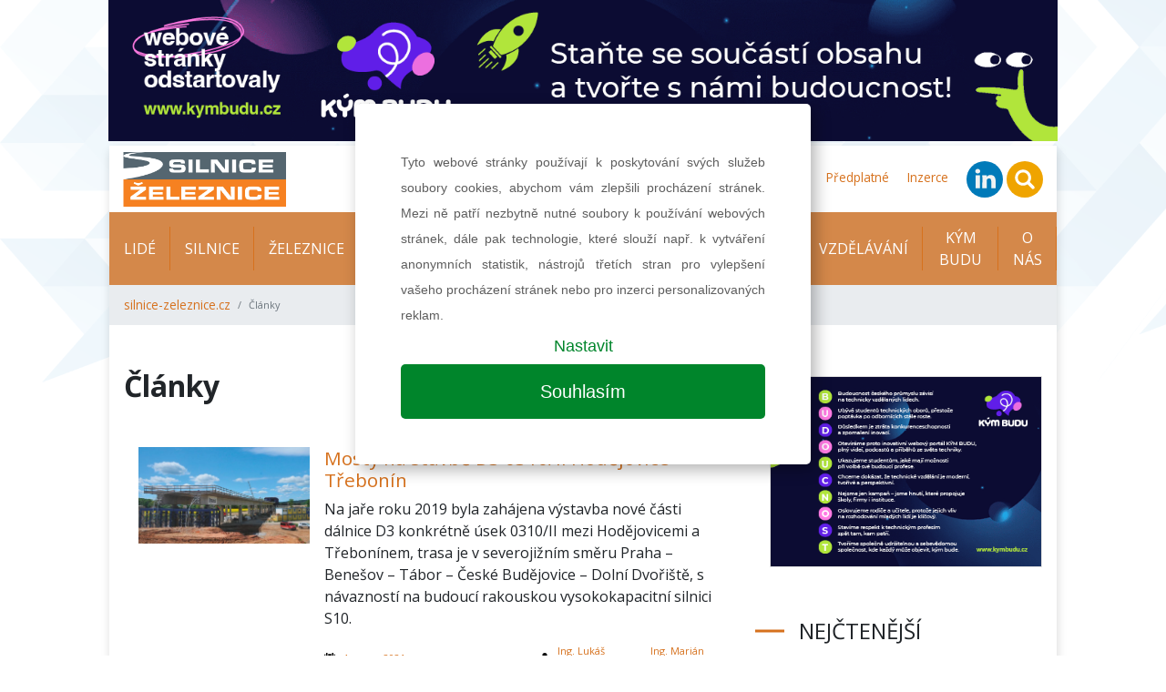

--- FILE ---
content_type: text/html; charset=UTF-8
request_url: https://silnice-zeleznice.cz/clanky?tag=d%C3%A1lnice&page=6
body_size: 8759
content:
<!DOCTYPE html>
<html lang="cs">
<head>
    <meta charset="utf-8">
    <meta name="viewport" content="width=device-width, initial-scale=1, shrink-to-fit=no">

                                <link rel="prev" href="https://silnice-zeleznice.cz/clanky?page=5">
                <link rel="next" href="https://silnice-zeleznice.cz/clanky?page=7">
    
    
<title>Články | silnice-zeleznice.cz</title>
<meta name="description" content=""/>
<meta property="og:title" content="Články | silnice-zeleznice.cz"/>
<meta property="og:type" content="website"/>
<meta property="og:url" content="https://silnice-zeleznice.cz/clanky"/>

    <link href="/assets/app.css?v=1664220005" rel="stylesheet">
    <link href="/assets/print.css?v=1578310692" rel="stylesheet" media="print">
    
    <link rel="apple-touch-icon" sizes="57x57" href="/favicon/apple-icon-57x57.png">
    <link rel="apple-touch-icon" sizes="60x60" href="/favicon/apple-icon-60x60.png">
    <link rel="apple-touch-icon" sizes="72x72" href="/favicon/apple-icon-72x72.png">
    <link rel="apple-touch-icon" sizes="76x76" href="/favicon/apple-icon-76x76.png">
    <link rel="apple-touch-icon" sizes="114x114" href="/favicon/apple-icon-114x114.png">
    <link rel="apple-touch-icon" sizes="120x120" href="/favicon/apple-icon-120x120.png">
    <link rel="apple-touch-icon" sizes="144x144" href="/favicon/apple-icon-144x144.png">
    <link rel="apple-touch-icon" sizes="152x152" href="/favicon/apple-icon-152x152.png">
    <link rel="apple-touch-icon" sizes="180x180" href="/favicon/apple-icon-180x180.png">
    <link rel="icon" type="image/png" sizes="192x192"  href="/favicon/android-icon-192x192.png">
    <link rel="icon" type="image/png" sizes="32x32" href="/favicon/favicon-32x32.png">
    <link rel="icon" type="image/png" sizes="96x96" href="/favicon/favicon-96x96.png">
    <link rel="icon" type="image/png" sizes="16x16" href="/favicon/favicon-16x16.png">
    <link rel="manifest" href="/manifest.json">
    <meta name="msapplication-TileColor" content="#ffffff">
    <meta name="msapplication-TileImage" content="/favicon/ms-icon-144x144.png">
    <meta name="theme-color" content="#ffffff">

    
    <!-- Google Tag Manager -->
    <script>(function(w,d,s,l,i){w[l]=w[l]||[];w[l].push({'gtm.start':
                new Date().getTime(),event:'gtm.js'});var f=d.getElementsByTagName(s)[0],
            j=d.createElement(s),dl=l!='dataLayer'?'&l='+l:'';j.async=true;j.src=
            'https://www.googletagmanager.com/gtm.js?id='+i+dl;f.parentNode.insertBefore(j,f);
        })(window,document,'script','dataLayer','GTM-MBCQ92S');</script>
    <!-- End Google Tag Manager -->

    <!-- Google Tag Manager -->
    <script>(function(w,d,s,l,i){w[l]=w[l]||[];w[l].push({'gtm.start':
                new Date().getTime(),event:'gtm.js'});var f=d.getElementsByTagName(s)[0],
            j=d.createElement(s),dl=l!='dataLayer'?'&l='+l:'';j.async=true;j.src=
            'https://www.googletagmanager.com/gtm.js?id='+i+dl;f.parentNode.insertBefore(j,f);
        })(window,document,'script','dataLayer','GTM-MJTG2K3');</script>
</head>
<body>
<!-- Google Tag Manager (noscript) -->
<noscript><iframe src="https://www.googletagmanager.com/ns.html?id=GTM-MBCQ92S"
                  height="0" width="0" style="display:none;visibility:hidden"></iframe></noscript>
<!-- End Google Tag Manager (noscript) -->

<!-- Google Tag Manager (noscript) -->
<noscript><iframe src="https://www.googletagmanager.com/ns.html?id=GTM-MJTG2K3"
                  height="0" width="0" style="display:none;visibility:hidden"></iframe></noscript>
<!-- End Google Tag Manager (noscript) -->


    
    <div id="leaderboard" class='' style="background-image: url(/images/NzY1MXgweDA=/kym-budu-banner-1345x200.png)">
                <a href="https://silnice-zeleznice.cz/clanky?!redirect=https://kymbudu.cz/&banner=189" target="_blank" data-track-banner='Kým budu - main' data-redirect='https://kymbudu.cz/'>&nbsp;</a>
    </div>

<div class="wrapper-body container">
    
<div class="header row py-2 justify-content-between align-items-center">
    <div class="col-12 col-sm-auto text-center">
        <a class="navbar-brand" href="/">
            <img src="/images/loga/silnice-zeleznice.jpg" alt="KONSTRUKCE Media, s.r.o." height="60">
        </a>
    </div>
            <div class="col-12 col-sm-auto text-center text-sm-right">
        <ul class="list-inline mb-0 navbar-mini">
                                                        <li class="list-inline-item list-mini-item d-none d-lg-inline-block">
                    <a href="https://silnice-zeleznice.cz/podcasty" target="">
                        Podcasty                    </a>
                </li>
                                            <li class="list-inline-item list-mini-item d-none d-lg-inline-block">
                    <a href="https://silnice-zeleznice.cz/prace" target="">
                        Nabídka práce                    </a>
                </li>
                                            <li class="list-inline-item list-mini-item d-none d-lg-inline-block">
                    <a href="https://silnice-zeleznice.cz/akce" target="">
                        Kalendář akcí                    </a>
                </li>
                                            <li class="list-inline-item list-mini-item d-none d-lg-inline-block">
                    <a href="https://silnice-zeleznice.cz/media/5-25" target="">
                        Aktuální číslo                    </a>
                </li>
                                            <li class="list-inline-item list-mini-item d-none d-lg-inline-block">
                    <a href="https://silnice-zeleznice.cz/media" target="">
                        Archiv vydání                    </a>
                </li>
                                            <li class="list-inline-item list-mini-item d-none d-lg-inline-block">
                    <a href="https://www.konstrukce-media.cz/predplatne" target="_blank">
                        Předplatné                    </a>
                </li>
                                            <li class="list-inline-item list-mini-item d-none d-lg-inline-block">
                    <a href="https://silnice-zeleznice.cz/inzerce" target="">
                        Inzerce                    </a>
                </li>
            
            <li class="list-inline-item mr-2 mr-lg-0">
                <a href="https://www.linkedin.com/showcase/%C4%8Dasopis-silnice-a-%C5%BEeleznice/" target="_blank" rel="nofollow">
                    <img src="/images/linkedin-circle.svg" height="40">
                </a>
            </li>
            <li class="list-inline-item mr-2 mr-lg-0">
                <a href="#" class="" data-toggle="modal" data-target="#searchModal">
                    <img src="/images/search-circle.svg" height="40">
                </a>
            </li>
            <li class="list-inline-item d-inline-block d-lg-none">
                <a class="dropdown-item" href="#">
                    <a href="#" class="" data-toggle="collapse" data-target="#navbarmain">
                        <img src="/images/hamburger-circle.svg" height="40">
                    </a>
                </a>
            </li>
        </ul>


        <div class="modal fade" id="searchModal">
            <div class="modal-dialog">
                                <form class="modal-content" action="https://silnice-zeleznice.cz/hledat" method="get" id="searchForm">

                    <!-- Modal Header -->
                    <div class="modal-header">
                        <h4 class="modal-title">Hledat na stránkách</h4>
                        <button type="button" class="close" data-dismiss="modal">&times;</button>
                    </div>

                    <div class="modal-body">
                        <div class="form-group">
                            <input name="q" value="" placeholder="stavební informace na jednom místě..." class="form-control">
                        </div>
                        <div class="row">
                            <div class="col-6 text-left">
                                <button class="btn btn-secondary" name="old_website" type="button">prohledat starý web</button>
                            </div>
                            <div class="col-6 text-right">
                                <button class="btn btn-primary" type="submit">prohledat nový web</button>
                            </div>
                        </div>
                    </div>

                </form>
            </div>
        </div>
    </div>
</div>
<div class="navigation row">
    <div class="col px-0">

        <nav class="navbar navbar-expand-lg px-lg-0">
            <div class="collapse navbar-collapse" id="navbarmain">
                <ul class="navbar-nav nav-left mr-auto">
                                                                <li class="nav-item">
                            <a class="nav-link" href="https://silnice-zeleznice.cz/lide" target="">
                                Lidé                            </a>
                        </li>
                                            <li class="nav-item">
                            <a class="nav-link" href="https://silnice-zeleznice.cz/silnice" target="">
                                Silnice                            </a>
                        </li>
                                            <li class="nav-item">
                            <a class="nav-link" href="https://silnice-zeleznice.cz/zeleznice" target="">
                                Železnice                            </a>
                        </li>
                                            <li class="nav-item">
                            <a class="nav-link" href="https://silnice-zeleznice.cz/mestska-doprava" target="">
                                Městská doprava                            </a>
                        </li>
                                            <li class="nav-item">
                            <a class="nav-link" href="https://silnice-zeleznice.cz/materialy-a-technologie" target="">
                                Materiály a technologie                            </a>
                        </li>
                                            <li class="nav-item">
                            <a class="nav-link" href="https://silnice-zeleznice.cz/finance-a-pravo" target="">
                                Finance a právo                            </a>
                        </li>
                                            <li class="nav-item">
                            <a class="nav-link" href="https://silnice-zeleznice.cz/vzdelavani" target="">
                                Vzdělávání                            </a>
                        </li>
                    

                    
                                            <li class="nav-item d-lg-none">
                            <a class="nav-link" href="https://silnice-zeleznice.cz/podcasty" target="">
                                Podcasty                            </a>
                        </li>
                                            <li class="nav-item">
                            <a class="nav-link" href="https://silnice-zeleznice.cz/kym-budu" target="">
                                KÝM BUDU                            </a>
                        </li>
                                            <li class="nav-item d-lg-none">
                            <a class="nav-link" href="https://silnice-zeleznice.cz/prace" target="">
                                Nabídka práce                            </a>
                        </li>
                                            <li class="nav-item">
                            <a class="nav-link" href="https://silnice-zeleznice.cz/o-nas" target="">
                                O nás                            </a>
                        </li>
                                            <li class="nav-item d-lg-none">
                            <a class="nav-link" href="https://silnice-zeleznice.cz/akce" target="">
                                Kalendář akcí                            </a>
                        </li>
                                            <li class="nav-item d-lg-none">
                            <a class="nav-link" href="https://silnice-zeleznice.cz/aktualni-cislo" target="">
                                Aktuální číslo                            </a>
                        </li>
                                            <li class="nav-item d-lg-none">
                            <a class="nav-link" href="https://silnice-zeleznice.cz/media" target="">
                                Archiv vydání                            </a>
                        </li>
                                            <li class="nav-item d-lg-none">
                            <a class="nav-link" href="https://www.konstrukce-media.cz/predplatne" target="_blank">
                                Předplatné                            </a>
                        </li>
                                            <li class="nav-item d-lg-none">
                            <a class="nav-link" href="https://silnice-zeleznice.cz/inzerce" target="">
                                Inzerce                            </a>
                        </li>
                                    </ul>
            </div>
        </nav>

        <nav aria-label="breadcrumb">
        <ol class="breadcrumb d-flex align-items-center mb-0">
                            <li class="breadcrumb-item">
                    <a href="https://silnice-zeleznice.cz">silnice-zeleznice.cz</a>
                </li>
                        <li class="breadcrumb-item active small" aria-current="page">
                Články            </li>
        </ol>
</nav>
    </div>
</div>

    
    <div class="row">
        <div class="col-lg-8 px-0">

                <section id="" class="indent d-flex flex-column justify-content-center article-list py-5 px-3">
        

                                        <div class="row  ">
                                            <div class="col-12 ">
                            
    <div class="row">
        

            
            <div class="col-12">
                                                    <div class="wysiwyg   ">
                        <h1 class="mb-5">Články</h1>
                    </div>
                
                            </div>

            </div>


                        </div>
                                            <div class="col-12 ">
                            


    <div class="article-list">

    <div class="row item">
                <div class="col-lg-4 px-3">
            <div class="wrapper-img">

                                    <img src="/images/NDI2NXg3Njd4MA==/wide.jpg"
                         alt="Mosty na stavbě D3 0310/II Hodějovice – Třebonín" class="img-fluid">
                            </div>
        </div>
        <div class="col-lg-8 px-3 px-lg-0 d-flex flex-column justify-content-between pb-2">
                        <h3 class="title mt-3 mt-lg-0">
                <a href="https://silnice-zeleznice.cz/silnice/mosty-na-stavbe-d3-0310-ii-hodejovice-trebonin-550">
                    Mosty na stavbě D3 0310/II Hodějovice – Třebonín                </a>
            </h3>
            <div class="perex wysiwyg">
                <p>Na jaře roku 2019 byla zahájena výstavba nové části dálnice D3 konkrétně úsek 0310/II mezi Hodějovicemi a Třebonínem, trasa je v severojižním směru Praha – Benešov – Tábor – České Budějovice – Dolní Dvořiště, s návazností na budoucí rakouskou vysokokapacitní silnici S10.</p>
            </div>
            <div class="row content small">

                <div class="col d-flex align-items-center">
                    <img src="/images/calendar.svg" height="12" alt="publikováno">
                    <time class="ml-2">
                        <a href="https://silnice-zeleznice.cz/clanky?date=21-08-04">
                             4. srpna 2021                        </a>
                    </time>
                </div>

                                    <div class="col d-flex align-items-center">
                        <img src="/images/user.svg" height="12" width="12" alt="autor">

                        
                            <a href="https://silnice-zeleznice.cz/clanky?author=385"
                               class="ml-2">Ing. Lukáš Molcar</a>,                         
                            <a href="https://silnice-zeleznice.cz/clanky?author=386"
                               class="ml-2">Ing. Marián Petr</a>                                            </div>
                            </div>
        </div>
    </div>


            
            
    
    <div class="row item">
                <div class="col-lg-4 px-3">
            <div class="wrapper-img">

                                    <img src="/images/NDI5Nng3Njd4MA==/zapadlo-jiri16x9.jpg"
                         alt="Při modernizaci úseku 23 na D1 využíváme výhradně vlastní technologie a kapacity" class="img-fluid">
                            </div>
        </div>
        <div class="col-lg-8 px-3 px-lg-0 d-flex flex-column justify-content-between pb-2">
                        <h3 class="title mt-3 mt-lg-0">
                <a href="https://silnice-zeleznice.cz/silnice/pri-modernizaci-useku-23-na-d1-vyuzivame-vyhradne-vlastni-technologie-a-kapacity-548">
                    Při modernizaci úseku 23 na D1 využíváme výhradně vlastní technologie a kapacity                </a>
            </h3>
            <div class="perex wysiwyg">
                <p>říká v rozhovoru pro Silnice železnice Jiří Zapadlo, vedoucí projektu modernizace D1 na úseku 23 mezi Devíti kříži a Ostrovačicemi, který zaměstnává všechny provozy napříč společností Metrostav Infrastructure.</p>
            </div>
            <div class="row content small">

                <div class="col d-flex align-items-center">
                    <img src="/images/calendar.svg" height="12" alt="publikováno">
                    <time class="ml-2">
                        <a href="https://silnice-zeleznice.cz/clanky?date=21-07-28">
                            28. července 2021                        </a>
                    </time>
                </div>

                                    <div class="col d-flex align-items-center">
                        <img src="/images/user.svg" height="12" width="12" alt="autor">

                        
                            <a href="https://silnice-zeleznice.cz/clanky?author=5"
                               class="ml-2">(red)</a>                                            </div>
                            </div>
        </div>
    </div>


            
    
    <div class="row item">
                <div class="col-lg-4 px-3">
            <div class="wrapper-img">

                                    <img src="/images/NDIxOHg3Njd4MA==/wide.jpg"
                         alt="„Několik velkých staveb je zablokovaných, přesto investujeme rekordně,“" class="img-fluid">
                            </div>
        </div>
        <div class="col-lg-8 px-3 px-lg-0 d-flex flex-column justify-content-between pb-2">
                        <h3 class="title mt-3 mt-lg-0">
                <a href="https://silnice-zeleznice.cz/silnice/nekolik-velkych-staveb-je-zablokovanych-presto-investujeme-rekordne-543">
                    „Několik velkých staveb je zablokovaných, přesto investujeme rekordně,“                </a>
            </h3>
            <div class="perex wysiwyg">
                <p>říká v rozhovoru pro Silnice železnice Radek Mátl, generální ředitel Ředitelství silnic a dálnic.</p>
            </div>
            <div class="row content small">

                <div class="col d-flex align-items-center">
                    <img src="/images/calendar.svg" height="12" alt="publikováno">
                    <time class="ml-2">
                        <a href="https://silnice-zeleznice.cz/clanky?date=21-07-22">
                            22. července 2021                        </a>
                    </time>
                </div>

                                    <div class="col d-flex align-items-center">
                        <img src="/images/user.svg" height="12" width="12" alt="autor">

                        
                            <a href="https://silnice-zeleznice.cz/clanky?author=8"
                               class="ml-2">Petr Svoboda</a>                                            </div>
                            </div>
        </div>
    </div>


                
    
    <div class="row top-line-lg-down bottom-line mx-0 pb-3 mb-3">
        <div class="col-12 py-4">
                            <a data-track-banner='WOMEN CHANGING THE WORLD AWARDS - half' href="https://silnice-zeleznice.cz/clanky?!redirect=https://thewomenchangingtheworld.cz/kategorie/&banner=187" target="_blank" data-redirect="https://thewomenchangingtheworld.cz/kategorie/" class="d-block banner-half">

                                <img src="/images/NzYxOHgweDA=/WCWA_NP_banner.jpg"
                     alt="WOMEN CHANGING THE WORLD AWARDS - half" class="img-fluid">
            </a>
            </div>
    </div>

        
    
    <div class="row item">
                <div class="col-lg-4 px-3">
            <div class="wrapper-img">

                                    <img src="/images/NDIxMXg3Njd4MA==/wide.jpg"
                         alt="Nová estakáda zlepší plynulost dopravy v centru Přerova" class="img-fluid">
                            </div>
        </div>
        <div class="col-lg-8 px-3 px-lg-0 d-flex flex-column justify-content-between pb-2">
                        <h3 class="title mt-3 mt-lg-0">
                <a href="https://silnice-zeleznice.cz/silnice/nova-estakada-zlepsi-plynulost-dopravy-v-centru-prerova-541">
                    Nová estakáda zlepší plynulost dopravy v centru Přerova                </a>
            </h3>
            <div class="perex wysiwyg">
                <p>V Přerově došlo na počátku května k dlouho očekávané události, kterou bylo zprovoznění estakády přes železniční koridor. Mostní dílo v délce téměř 560 m je součástí mimoúrovňového křížení a leží na silnici I/55, která je kvůli dosud chybějící části dálnice D1 hlavní dopravní tepnou města.</p>
            </div>
            <div class="row content small">

                <div class="col d-flex align-items-center">
                    <img src="/images/calendar.svg" height="12" alt="publikováno">
                    <time class="ml-2">
                        <a href="https://silnice-zeleznice.cz/clanky?date=21-07-21">
                            21. července 2021                        </a>
                    </time>
                </div>

                                    <div class="col d-flex align-items-center">
                        <img src="/images/user.svg" height="12" width="12" alt="autor">

                        
                            <a href="https://silnice-zeleznice.cz/clanky?author=346"
                               class="ml-2">Ředitelství silnic a dálnic ČR</a>                                            </div>
                            </div>
        </div>
    </div>


            
    
    <div class="row item">
                <div class="col-lg-4 px-3">
            <div class="wrapper-img">

                                    <img src="/images/NDIxMHg3Njd4MA==/wide.jpg"
                         alt="Východní Čechy zažívají v posledních letech dálniční boom, kterého jsme součástí" class="img-fluid">
                            </div>
        </div>
        <div class="col-lg-8 px-3 px-lg-0 d-flex flex-column justify-content-between pb-2">
                        <h3 class="title mt-3 mt-lg-0">
                <a href="https://silnice-zeleznice.cz/silnice/vychodni-cechy-zazivaji-v-poslednich-letech-dalnicni-boom-ktereho-jsme-soucasti-542">
                    Východní Čechy zažívají v posledních letech dálniční boom, kterého jsme součástí                </a>
            </h3>
            <div class="perex wysiwyg">
                <p>Rozhovor s Petrem Hejdrychem. Petr Hejdrych z Metrostav Infrastructure vede týmy stavbařů, které finišují s dostavbou části dálnice D11 a zároveň koordinuje i výstavbu na D35, která je v plném proudu.</p>
            </div>
            <div class="row content small">

                <div class="col d-flex align-items-center">
                    <img src="/images/calendar.svg" height="12" alt="publikováno">
                    <time class="ml-2">
                        <a href="https://silnice-zeleznice.cz/clanky?date=21-07-20">
                            20. července 2021                        </a>
                    </time>
                </div>

                                    <div class="col d-flex align-items-center">
                        <img src="/images/user.svg" height="12" width="12" alt="autor">

                        
                            <a href="https://silnice-zeleznice.cz/clanky?author=5"
                               class="ml-2">(red)</a>                                            </div>
                            </div>
        </div>
    </div>


                    
    
    
    <div class="row item">
                <div class="col-lg-4 px-3">
            <div class="wrapper-img">

                                    <img src="/images/NDA5OXg3Njd4MA==/_HK-3497+16x9.jpg"
                         alt="Projekt Via Salis povede trojice zkušených manažerů" class="img-fluid">
                            </div>
        </div>
        <div class="col-lg-8 px-3 px-lg-0 d-flex flex-column justify-content-between pb-2">
                        <h3 class="title mt-3 mt-lg-0">
                <a href="https://silnice-zeleznice.cz/aktuality/projekt-via-salis-povede-trojice-zkusenych-manazeru-525">
                    Projekt Via Salis povede trojice zkušených manažerů                </a>
            </h3>
            <div class="perex wysiwyg">
                <p>Konsorcium Via Salis, které stojí za dostavbou dálnice D4 mezi Příbramí a Pískem, povede zkušený mezinárodní tým manažerů.</p>
            </div>
            <div class="row content small">

                <div class="col d-flex align-items-center">
                    <img src="/images/calendar.svg" height="12" alt="publikováno">
                    <time class="ml-2">
                        <a href="https://silnice-zeleznice.cz/clanky?date=21-06-30">
                            30. června 2021                        </a>
                    </time>
                </div>

                                    <div class="col d-flex align-items-center">
                        <img src="/images/user.svg" height="12" width="12" alt="autor">

                        
                            <a href="https://silnice-zeleznice.cz/clanky?author=5"
                               class="ml-2">(red)</a>                                            </div>
                            </div>
        </div>
    </div>


            
    
    <div class="row item">
                <div class="col-lg-4 px-3">
            <div class="wrapper-img">

                                    <img src="/images/NDAwNXg3Njd4MA==/wide.jpg"
                         alt="D11 v úseku Hradec Králové – Smiřice  míří do finiše a Středisko asfaltových  vozovek Metrostav Infrastructure  jede na plný výkon" class="img-fluid">
                            </div>
        </div>
        <div class="col-lg-8 px-3 px-lg-0 d-flex flex-column justify-content-between pb-2">
                        <h3 class="title mt-3 mt-lg-0">
                <a href="https://silnice-zeleznice.cz/zajimavosti/d11-v-useku-hradec-kralove-smirice-miri-do-finise-a-stredisko-asfaltovych-vozovek-metrostav-infrastructure-jede-na-plny-vykon-514">
                    D11 v úseku Hradec Králové – Smiřice  míří do finiše a Středisko asfaltových  vozovek Metrostav Infrastructure  jede na plný výkon                </a>
            </h3>
            <div class="perex wysiwyg">
                <p>Na jaře roku 2018 byla zahájena výstavba dálnice D11 1106 v úseku Hradec Králové – Smiřice, který měří bezmála 15,5 km a společnost Metrostav Infrastructure a.s. realizuje více než 7,5 km z této délky.</p>
            </div>
            <div class="row content small">

                <div class="col d-flex align-items-center">
                    <img src="/images/calendar.svg" height="12" alt="publikováno">
                    <time class="ml-2">
                        <a href="https://silnice-zeleznice.cz/clanky?date=21-06-23">
                            23. června 2021                        </a>
                    </time>
                </div>

                                    <div class="col d-flex align-items-center">
                        <img src="/images/user.svg" height="12" width="12" alt="autor">

                        
                            <a href="https://silnice-zeleznice.cz/clanky?author=377"
                               class="ml-2">Rostislav Kameník</a>,                         
                            <a href="https://silnice-zeleznice.cz/clanky?author=362"
                               class="ml-2">Ing. Petr Hejdrych</a>                                            </div>
                            </div>
        </div>
    </div>


            
    
    <div class="row item">
                <div class="col-lg-4 px-3">
            <div class="wrapper-img">

                                    <img src="/images/MzkzMng3Njd4MA==/dalnice-most_05.jpg"
                         alt="Dostavba D4 zahájena. Pilotní PPP projekt vyjde na necelých 18 miliard korun" class="img-fluid">
                            </div>
        </div>
        <div class="col-lg-8 px-3 px-lg-0 d-flex flex-column justify-content-between pb-2">
                        <h3 class="title mt-3 mt-lg-0">
                <a href="https://silnice-zeleznice.cz/silnice/dostavba-d4-zahajena-pilotni-ppp-projekt-vyjde-na-necelych-18-miliard-korun-504">
                    Dostavba D4 zahájena. Pilotní PPP projekt vyjde na necelých 18 miliard korun                </a>
            </h3>
            <div class="perex wysiwyg">
                <p>Poklepáním základního kamene 7. června oficiálně začala výstavba historicky prvního PPP projektu v ČR, konkrétně 32 km dálnice D4 a rekonstrukce 16 km stávající I/4 mezi Příbramí a Pískem.</p>
            </div>
            <div class="row content small">

                <div class="col d-flex align-items-center">
                    <img src="/images/calendar.svg" height="12" alt="publikováno">
                    <time class="ml-2">
                        <a href="https://silnice-zeleznice.cz/clanky?date=21-06-07">
                             7. června 2021                        </a>
                    </time>
                </div>

                                    <div class="col d-flex align-items-center">
                        <img src="/images/user.svg" height="12" width="12" alt="autor">

                        
                            <a href="https://silnice-zeleznice.cz/clanky?author=5"
                               class="ml-2">(red)</a>                                            </div>
                            </div>
        </div>
    </div>


            
    
    <div class="row item">
                <div class="col-lg-4 px-3">
            <div class="wrapper-img">

                                    <img src="/images/MzkyMXg3Njd4MA==/wide.jpg"
                         alt="Nový nadjezd nad dálnicí D4  spojující obec Řitka s Čisovicemi" class="img-fluid">
                            </div>
        </div>
        <div class="col-lg-8 px-3 px-lg-0 d-flex flex-column justify-content-between pb-2">
                        <h3 class="title mt-3 mt-lg-0">
                <a href="https://silnice-zeleznice.cz/silnice/novy-nadjezd-nad-dalnici-d4-spojujici-obec-ritka-s-cisovicemi-501">
                    Nový nadjezd nad dálnicí D4  spojující obec Řitka s Čisovicemi                </a>
            </h3>
            <div class="perex wysiwyg">
                <p>Na základě výsledků veřejné soutěže se firma EDIKT a. s. stala dodavatelem rekonstrukce mostu III/1024 Řitka. Jedná se o most přes dálnici D4 a objednavatelem je KSÚS Středočeského kraje.</p>
            </div>
            <div class="row content small">

                <div class="col d-flex align-items-center">
                    <img src="/images/calendar.svg" height="12" alt="publikováno">
                    <time class="ml-2">
                        <a href="https://silnice-zeleznice.cz/clanky?date=21-06-02">
                             2. června 2021                        </a>
                    </time>
                </div>

                                    <div class="col d-flex align-items-center">
                        <img src="/images/user.svg" height="12" width="12" alt="autor">

                        
                            <a href="https://silnice-zeleznice.cz/clanky?author=369"
                               class="ml-2">EDIKT a.s.</a>                                            </div>
                            </div>
        </div>
    </div>


            
    
    <div class="row item">
                <div class="col-lg-4 px-3">
            <div class="wrapper-img">

                                    <img src="/images/Mzg5M3g3Njd4MA==/wide.jpg"
                         alt="Úsek budoucí komunikace D/S 43 Lysice/Bořitov – Svitávka z pohledu historie" class="img-fluid">
                            </div>
        </div>
        <div class="col-lg-8 px-3 px-lg-0 d-flex flex-column justify-content-between pb-2">
                        <h3 class="title mt-3 mt-lg-0">
                <a href="https://silnice-zeleznice.cz/zajimavosti/usek-budouci-komunikace-d-s-43-lysice-boritov-svitavka-z-pohledu-historie-498">
                    Úsek budoucí komunikace D/S 43 Lysice/Bořitov – Svitávka z pohledu historie                </a>
            </h3>
            <div class="perex wysiwyg">
                <p>Po mnoha desetiletích odkladů byly investorem zahájeny práce na přípravě stavby první části budoucí kapacitní silnice D/S 43, která by měla spojit stávající dálnici D1 s připravovanou dálnicí D35.</p>
            </div>
            <div class="row content small">

                <div class="col d-flex align-items-center">
                    <img src="/images/calendar.svg" height="12" alt="publikováno">
                    <time class="ml-2">
                        <a href="https://silnice-zeleznice.cz/clanky?date=21-05-31">
                            31. května 2021                        </a>
                    </time>
                </div>

                                    <div class="col d-flex align-items-center">
                        <img src="/images/user.svg" height="12" width="12" alt="autor">

                        
                            <a href="https://silnice-zeleznice.cz/clanky?author=365"
                               class="ml-2">Tomáš Janda</a>                                            </div>
                            </div>
        </div>
    </div>


            
    
<div class="col-md-12 text-center mt-5">    <nav class="d-inline-block" aria-label="Navigation">
    <ul class="pagination">
                    <li class="page-item">
                <a href="https://silnice-zeleznice.cz/clanky?tag=dálnice&amp;page=5" class="page-link" title="Předchozí stránka">
                    <span aria-hidden="true">&laquo;</span>
                    <span class="sr-only">Předchozí</span>
                </a>
            </li>
        

                                    <li class="page-item">
                    <a href="https://silnice-zeleznice.cz/clanky?tag=dálnice&amp;page=2" title="Stránka 2" class="page-link">2</a>
                </li>
                                                <li class="page-item">
                    <a href="https://silnice-zeleznice.cz/clanky?tag=dálnice&amp;page=3" title="Stránka 3" class="page-link">3</a>
                </li>
                                                <li class="page-item">
                    <a href="https://silnice-zeleznice.cz/clanky?tag=dálnice&amp;page=4" title="Stránka 4" class="page-link">4</a>
                </li>
                                                <li class="page-item">
                    <a href="https://silnice-zeleznice.cz/clanky?tag=dálnice&amp;page=5" title="Stránka 5" class="page-link">5</a>
                </li>
                                                <li class="page-item active">
                    <a href="#" class="page-link">
                    6                    </a>
                </li>
                                                <li class="page-item">
                    <a href="https://silnice-zeleznice.cz/clanky?tag=dálnice&amp;page=7" title="Stránka 7" class="page-link">7</a>
                </li>
                                                <li class="page-item">
                    <a href="https://silnice-zeleznice.cz/clanky?tag=dálnice&amp;page=8" title="Stránka 8" class="page-link">8</a>
                </li>
                                                <li class="page-item">
                    <a href="https://silnice-zeleznice.cz/clanky?tag=dálnice&amp;page=9" title="Stránka 9" class="page-link">9</a>
                </li>
                                                <li class="page-item">
                    <a href="https://silnice-zeleznice.cz/clanky?tag=dálnice&amp;page=10" title="Stránka 10" class="page-link">10</a>
                </li>
                                                <li class="page-item">
                    <a href="https://silnice-zeleznice.cz/clanky?tag=dálnice&amp;page=11" title="Stránka 11" class="page-link">11</a>
                </li>
                    

                    <li class="page-item">
                <a href="https://silnice-zeleznice.cz/clanky?tag=dálnice&amp;page=7" class="page-link" title="Další stránka">
                    <span aria-hidden="true">&raquo;</span>
                    <span class="sr-only">Další</span>
                </a>
            </li>
        
    </ul>
</div>    </div>
                        </div>
                                    </div>
            

    </section>


            <section id="odber-novinek" class="py-4 subscribe bg-image"
                     style="background-image: url('/images/newsletter.png')">
                <div class="row mx-0 text-center">
                    <div class="col">
                        <div id="f-5-ed07fd6b07ff0199fabc8509f995f058"></div>
                    </div>
                </div>
            </section>

        </div>
        <div class="col-lg-4 px-lg-0">
            
<div class="wrapper-sidebar pl-0 pl-lg-3 py-5">

                        
    
    <div class="side mb-5">
                    
            <div class="px-3 text-center py-2">
                                        <a data-track-banner='Kým budu - side' href="https://silnice-zeleznice.cz/clanky?!redirect=https://kymbudu.cz/&banner=190" target="_blank" data-redirect="https://kymbudu.cz/" class="d-block banner-btn">

                                        <img src="/images/NzY1M3gweDA=/kym-budu-banner-400x280.png" alt="Kým budu - side" class="img-fluid">
                </a>
                    </div>

            </div>

    <div class="side-item mb-5">
        <h2 class="section-title">Nejčtenější</h2>

                <div class="article-hot px-3">
                                                                <div class="item py-2">
                        <img src="/images/NzUwOHgweDY1/m-silnice04.jpg"
                             alt="Výstavba úseku dálnice D35 Vysoké Mýto – Džbánov pokračuje v plném tempu" class="float-left mr-2">

                        <div>

                            <a href="https://silnice-zeleznice.cz/silnice/vystavba-useku-dalnice-d35-vysoke-myto-dzbanov-pokracuje-v-plnem-tempu-1108">Výstavba úseku dálnice D35 Vysoké Mýto – Džbánov pokračuje v plném tempu</a>
                                                    </div>
                    </div>
                                                                                <div class="item py-2">
                        <img src="/images/NjkyM3gweDY1/tram01.jpg"
                             alt="Návrat tramvají na Václavské náměstí se blíží " class="float-left mr-2">

                        <div>

                            <a href="https://silnice-zeleznice.cz/mestska-doprava/navrat-tramvaji-na-vaclavske-namesti-se-blizi-996">Návrat tramvají na Václavské náměstí se blíží </a>
                                                    </div>
                    </div>
                                                                                <div class="item py-2">
                        <img src="/images/NzUzNXgweDY1/pragoprojekt05.jpg"
                             alt="Tramvajová trať Kobylisy–Zdiby" class="float-left mr-2">

                        <div>

                            <a href="https://silnice-zeleznice.cz/mestska-doprava/tramvajova-trat-kobylisy-zdiby-1112">Tramvajová trať Kobylisy–Zdiby</a>
                                                    </div>
                    </div>
                                                                                <div class="item py-2">
                        <img src="/images/NzQ2NXgweDY1/ossendorf01.jpg"
                             alt="Komplexní přestavba MÚK Brno jih přinese vyšší kapacitu a bezpečnost nejzatíženější křižovatce v České republice" class="float-left mr-2">

                        <div>

                            <a href="https://silnice-zeleznice.cz/silnice/komplexni-prestavba-muk-brno-jih-prinese-vyssi-kapacitu-a-bezpecnost-nejzatizenejsi-krizovatce-v-ceske-republice-1101">Komplexní přestavba MÚK Brno jih přinese vyšší kapacitu a bezpečnost nejzatíženější křižovatce v České republice</a>
                                                    </div>
                    </div>
                                                                                <div class="item py-2">
                        <img src="/images/NzU2NXgweDY1/swietelsky01a.jpg"
                             alt="Obchvat Hořovic: Výstavba pokračuje podle plánu, místy v předstihu " class="float-left mr-2">

                        <div>

                            <a href="https://silnice-zeleznice.cz/silnice/obchvat-horovic-vystavba-pokracuje-podle-planu-misty-v-predstihu-1120">Obchvat Hořovic: Výstavba pokračuje podle plánu, místy v předstihu </a>
                                                    </div>
                    </div>
                                    </div>
    </div> 


    
    

    <div class="side-item mb-5">
        <h2 class="section-title">Tagy</h2>
        <ul class="tag-list list-inline list-unstyled px-3">
                        
                                                                <li class="list-inline-item">
                        <a href="https://silnice-zeleznice.cz/clanky?tag=metro D"
                           class="item">metro D</a>
                    </li>
                                                                            <li class="list-inline-item">
                        <a href="https://silnice-zeleznice.cz/clanky?tag=Pankrác–Olbrachtova"
                           class="item">Pankrác–Olbrachtova</a>
                    </li>
                                                                            <li class="list-inline-item">
                        <a href="https://silnice-zeleznice.cz/clanky?tag=SOD 11"
                           class="item">SOD 11</a>
                    </li>
                                                                            <li class="list-inline-item">
                        <a href="https://silnice-zeleznice.cz/clanky?tag=výstavba"
                           class="item">výstavba</a>
                    </li>
                                                                            <li class="list-inline-item">
                        <a href="https://silnice-zeleznice.cz/clanky?tag=Subterra"
                           class="item">Subterra</a>
                    </li>
                                                                            <li class="list-inline-item">
                        <a href="https://silnice-zeleznice.cz/clanky?tag=HOCHTIEF"
                           class="item">HOCHTIEF</a>
                    </li>
                                                                            <li class="list-inline-item">
                        <a href="https://silnice-zeleznice.cz/clanky?tag=STRABAG"
                           class="item">STRABAG</a>
                    </li>
                                                                            <li class="list-inline-item">
                        <a href="https://silnice-zeleznice.cz/clanky?tag=Women Changing the World Awards"
                           class="item">Women Changing the World Awards</a>
                    </li>
                                                                            <li class="list-inline-item">
                        <a href="https://silnice-zeleznice.cz/clanky?tag=ocenění"
                           class="item">ocenění</a>
                    </li>
                                                                            <li class="list-inline-item">
                        <a href="https://silnice-zeleznice.cz/clanky?tag=nominace"
                           class="item">nominace</a>
                    </li>
                                        </ul>
    </div>


        

    

    <div class="side-item mb-5">
        <h2 class="section-title">Kalendář akcí</h2>

        
<div class="row calendar">
    
</div>
    </div>

    

    
</div>
        </div>
    </div>

    
<footer class="row">

    
    

    <section class="col-12 pt-5 px-3">
        <div class="row">
            <div class="col-md-6 small">
                <p>
                    <strong>KONSTRUKCE Media, s.r.o.</strong><br>
                    Starobělská 5/1133, 700 30 Ostrava - Zábřeh
                </p>
                <p>
                    Telefon: <a href="tel:+420 597 317 578">+420 597 317 578</a><br>
                    FAX: <a href="fax:+420 597 317 578">+420 597 579 166</a><br>
                    E-mail: <a href="mailto:info@konstrukce-media.cz">info@konstrukce-media.cz</a><br>
                    <a href="http://www.konstrukce-media.cz" target="_blank">www.konstrukce-media.cz</a>

                </p>
                <p>
                    <a href="/gdpr/GDPR_Konstrukce_Media.pdf" target="_blank">Ochrana osobních údajů</a><br>
                    <a href="https://www.konstrukce-media.cz/predplatne" target="_blank">Předplatné časopisu</a><br>
                    <a href="/o-nas/kontakty">Kontakty</a>
                </p>
            </div>
                        <div class="col-md-6 small">
                <p>Jakékoliv užití obsahu včetně převzetí, šíření či dalšího zpřístupňování článků a fotografií
                    je bez souhlasu nakladatelství zakázáno.</p>
                <p>
                    Společnost zapsaná v obchodním rejstříku vedeným u Krajského soudu v Ostravě, oddíl C,
                    vložka 22003,
                    Identifikační sídlo: 25851276

                </p>
                <div class="row align-items-center pt-4 pb-5">

                    <div class="col-6 col-lg-4 text-center text-md-left">
                        <a href="http://www.konstrukce.cz" target='_blank'>
                            <img src="/images/loga/konstrukce.svg" height="60" alt="konstrukce.cz" class="img-fluid">
                        </a>
                    </div>
                    <div class="col-6 col-lg-4 text-center text-md-left">
                        <a href="http://www.allforpower.cz/" target='_blank'>
                            <img src="/images/loga/allforpower.jpg" height="60" alt="allforpower.cz" class="img-fluid">
                        </a>
                    </div>
                </div>
            </div>
        </div>
    </section>


    <section class="col-12 px-3">

        <div class="row small bg-light">
            <div class="col-12 col-md-6 text-center text-md-left py-2">
                ISSN 1803-8441 | © Copyright 2002 - 2025 KONSTRUKCE Media, s.r.o. | <a href="/cookies">Nastavení cookies</a>
            </div>
            <div class="col-12 col-md-6 text-center text-md-right py-2">
                Developed by: <a href="//railsformers.com" target="_blank" rel="nofollow">Railsformers s.r.o.</a>
            </div>
        </div>
    </section>
</footer></div>





    <script>
        
        function social(url, title, width = 600, height = 600) {
            var w = width;
            var h = height;

            var dualScreenLeft = window.screenLeft != undefined ? window.screenLeft : screen.left;
            var dualScreenTop = window.screenTop != undefined ? window.screenTop : screen.top;

            var width = window.innerWidth ? window.innerWidth : document.documentElement.clientWidth ? document.documentElement.clientWidth : screen.width;
            var height = window.innerHeight ? window.innerHeight : document.documentElement.clientHeight ? document.documentElement.clientHeight : screen.height;

            var left = ((width / 2) - (w / 2)) + dualScreenLeft;
            var top = ((height / 2) - (h / 2)) + dualScreenTop;
            var newWindow = window.open(url, title, 'scrollbars=yes, width=' + w + ', height=' + h + ', top=' + top + ', left=' + left);

            if (window.focus) {
                newWindow.focus();
            }
            event.preventDefault();
        }
    </script>

    <script src="/assets/app.js?v=1648727938" type="text/javascript"></script>


<script src="https://www.google.com/recaptcha/api.js"></script>
<script>
    function onSubmitSubscribe(token) {
        document.getElementById("formsubscribe").submit();
    }

    function onSubmitInfo(token) {
        document.getElementById("formmoreinfo").submit();
    }
</script>
</body>
</html>